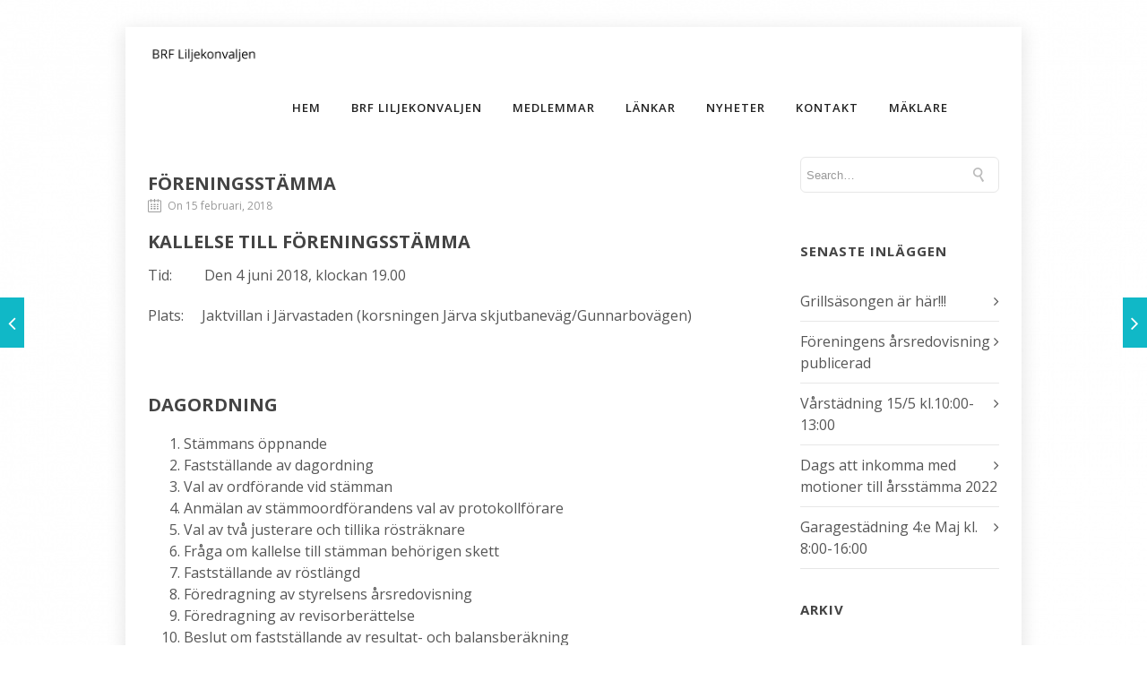

--- FILE ---
content_type: text/html; charset=UTF-8
request_url: https://www.brfliljekonvaljen.se/2018/02/15/foreningsstamma/
body_size: 15880
content:
<!DOCTYPE html>

<html lang="sv-SE" class="css3transitions">
 
<head>

    <meta charset="UTF-8" />

    <!-- Responsive Meta -->
     <meta name="viewport" content="width=device-width, initial-scale=1, maximum-scale=1"> 
    <!-- Pingback URL -->
    <link rel="pingback" href="https://www.brfliljekonvaljen.se/xmlrpc.php" />

    <!-- Le HTML5 shim, for IE6-8 support of HTML5 elements -->

	<!--[if lt IE 9]>

	<script src="https://html5shim.googlecode.com/svn/trunk/html5.js"></script>

	<![endif]-->

    
<style type="text/css">
  	 p a:not(.btn-bt){color: #10B8C7 !important;}
  	 p a:not(.btn-bt):hover{color: #10B8C7}
	 aside ul li{border-bottom:1px solid #E7E7E7;}
	 aside .tagcloud a:hover, .nav-growpop .icon-wrap, .woocommerce .widget_price_filter .ui-slider .ui-slider-range, .woocommerce-page .widget_price_filter .ui-slider .ui-slider-range, .woocommerce #content .quantity .minus:hover, .woocommerce #content .quantity .plus:hover, .woocommerce .quantity .minus:hover, .woocommerce .quantity .plus:hover, .woocommerce-page #content .quantity .minus:hover, .woocommerce-page #content .quantity .plus:hover, .woocommerce-page .quantity .minus:hover, .woocommerce-page .quantity .plus:hover, .video_lightbox_button a{background:#10B8C7;} 
	 .nav-growpop .icon-wrap{border:0px solid #10B8C7;}

	 .accordion.style_1 .accordion-heading.in_head .accordion-toggle:before, .accordion.style_2 .accordion-heading.in_head .accordion-toggle:before, .accordion.style_3 .accordion-heading.in_head .accordion-toggle:before, .footer_social_icons.circle li:hover{background-color:#10B8C7;} 
	 nav .menu li > ul.sub-menu li{border-bottom:1px solid #222222;}
	 .codeless_slider .swiper-slide .buttons a.bordered:hover, .header_12 .full_nav_menu nav ul > li:hover, .header_12 .full_nav_menu nav ul > li.current-menu-item, .header_12 .full_nav_menu nav ul > li.current-menu-parent, .header_12 .full_nav_menu nav ul > li:hover{background:#10B8C7;}
	 .services_steps .icon_wrapper, .accordion.style_1 .accordion-heading.in_head .accordion-toggle:before{border:1px solid #10B8C7;}
	 .blog-article.timeline-style .timeline .date, aside #s, #respond textarea, #respond input[type="text"], .recent_news.events .blog-item, .sticky,.post-password-form input[type="password"]{border:1px solid #E7E7E7;}
	 .recent_news.events .link, .header_12 .full_nav_menu nav ul > li{border-left:1px solid #E7E7E7;}
	 .header_12 .full_nav_menu nav ul > li:last-child{border-right:1px solid #E7E7E7; padding-right:5px !important;}
	 .timeline-border{background:#E7E7E7;}
	 	 .portfolio-item.basic .link, .skill .prog, .codeless_slider .swiper-slide .buttons.colors-light a.colored, .recent_news.events .blog-item:hover .link{background:#10B8C7;}
	 .services_medium.style_1:hover .icon_wrapper, .services_medium.style_3:hover .icon_wrapper, .services_medium.style_4:hover .icon_wrapper{background:#10B8C7 !important;}
	 .services_medium.style_3:hover .icon_wrapper{border:2px solid #10B8C7 !important;}
	 .blog-article .media .overlay{background:rgba(16, 184, 199, 0.8);}
	 .list li.titledesc dl dt .circle, .header_12 .after_navigation_widgetized #s{border:1px solid #E7E7E7;}
	 .blockquote{border-left:2px solid #10B8C7;}
	 	 .header_page h1{line-height:80px;}
	 	 .services_media.style_2 h5{ 
		background:#10B8C7;
	 }
	 .services_small .content div, .comment .comment_text{line-height: 24px;}
	  	 .services_large:hover .icon_wrapper, .services_steps:hover .icon_wrapper {background: #10B8C7 ;}
	 .section-style.borders, .header_12 .full_nav_menu{border-top:1px solid #E7E7E7; border-bottom:1px solid #E7E7E7}
	 #comments{border-top:1px solid #E7E7E7;}
	 .not_found .search_field input[type="text"]{border:1px solid #E7E7E7;}
	 .background--dark nav .menu > li > a:hover, .background--dark header#header .header_tools .vert_mid > a:hover, .background--dark header#header .header_tools .vert_mid .cart .cart_icon:hover, .tabbable.style_1.tabs-left .nav-tabs li.active a, .contact_information dt i{color:#10B8C7 !important;}
	 .social_icons_sc i:hover, .tabbable.tabs-top.style_1 .nav.nav-tabs li.active a, .vc_tta-tab.vc_active a .vc_tta-title-text {color:#10B8C7;}
	 	 .header_2 nav .menu>li.current-menu-item, .header_2 nav .menu>li.current-menu-parent, .header_2 nav .menu>li:hover{border-top:3px solid #10B8C7;}
	 .header_2 nav .codeless_custom_menu_mega_menu{border-top:2px solid #10B8C7;}
	 .header_2 nav .menu > li > ul.sub-menu{border-top:2px solid #10B8C7;}

	 .header_3 nav .menu>li.current-menu-item, .header_3 nav .menu>li.current-menu-parent, .header_3 nav .menu>li:hover{border-top:3px solid #10B8C7;}
	 .header_3 nav .codeless_custom_menu_mega_menu{border-top:2px solid #10B8C7;}
	 .header_3 nav .menu > li > ul.sub-menu{border-top:2px solid #10B8C7;} 
	   
	 .header_4 nav .menu li > ul, .header_4 nav .menu>li:hover, .header_4 nav .menu>li.current-menu-item, .header_4 nav .menu>li.current-menu-parent, .header_4 .codeless_custom_menu_mega_menu, .header_4 .codeless_custom_menu_mega_menu{background:rgba(255, 255, 255, 0.90) !important;}
	    
	 .header_4 .codeless_custom_menu_mega_menu ul.sub-menu{
	 	background:transparent !important; 
	 }
	 .header_4 nav .menu>li:hover a, .header_4 nav .menu>li.current-menu-item a, .header_4 nav .menu>li.current-menu-parent a{color:#adadad;}
	 .header_4 nav .menu li > ul.sub-menu li{border-bottom:1px solid rgba(34,34,34,0);}

	 	 
	 .header_8 nav .menu>li.current-menu-item, .header_8 nav .menu>li.current-menu-parent, .header_8 nav .menu>li:hover{border-bottom:3px solid #10B8C7;}
	 .header_9 nav .menu>li.current-menu-item > a, .header_9 nav .menu>li.current-menu-parent > a , .header_9 nav .menu>li > a:hover{border-bottom:1px solid #10B8C7;}
	 
	 .header_10 .full_nav_menu .container{border-top:1px solid #E7E7E7;border-bottom:1px solid #E7E7E7;}
	 	 .header_10 .full_nav_menu .container{border-top:1px solid #E7E7E7;border-bottom:1px solid #E7E7E7;}
	 	 .header_11.sticky_header nav.left .menu > li:last-child{padding-right:5px; margin-right:0; }
	 
	 	 .woocommerce ul.products li.product:hover .overlay, .woocommerce-page ul.products li.product:hover .overlay{background:rgba(16,184,199, 0.90 );}
	 .woocommerce #content div.product p.price, .woocommerce #content div.product span.price, .woocommerce div.product p.price, .woocommerce div.product span.price, .woocommerce-page #content div.product p.price, .woocommerce-page #content div.product span.price, .woocommerce-page div.product p.price, .woocommerce-page div.product span.price, .woocommerce .star-rating span, .woocommerce-page .star-rating span, .recent_news.events .link i{color: #10B8C7;}
	 .header_tools .cart .checkout{
	 	border-top:1px solid #222222;
	 }
	 .header_tools .cart_icon i:before{line-height:20px;}
	  .header_tools .cart .content .cart_item{
	  	border-bottom:1px solid #222222;
	  }
	   .header_tools .cart .content .cart_item .description .price, .header_tools .cart .content .cart_item .description .price .amount, .header_tools .cart .cart_item .remove:after{
	  	color:#595959;
	  }
	  .header_tools .cart .content .cart_item .description .title, .header_tools .cart .checkout .subtotal{
	  	color:#adadad;
	  }
	  .header_tools .cart .content .cart_item .description .title:hover, .header_tools .cart .cart_item .remove:hover:after{color:#10B8C7;}
	 .tabbable.style_1 .nav-tabs li a{font-weight: 600}
	 .portfolio-item.grayscale .project:after{
  		border-color: transparent transparent #FFFFFF transparent;
	 }

	 #logo img{margin-top:-25px; }
	 .portfolio_single ul.info li .title{
	 	text-transform: uppercase;
	 	font-weight: 700	 }

	 .tabbable.tabs-top.style_1 .nav.nav-tabs li a{
	 	text-transform: uppercase;
	 }
	 .woocommerce #review_form #respond textarea, .woocommerce-page #review_form #respond textarea,.side-nav,.wpcf7-form-control-wrap input, .wpcf7-form-control-wrap textarea, .select2-drop-active, .woocommerce .woocommerce-ordering, .woocommerce-page .woocommerce-ordering, .woocommerce .woocommerce-error, .woocommerce .woocommerce-info, .woocommerce .woocommerce-message, .woocommerce-page .woocommerce-error, .woocommerce-page .woocommerce-info, .woocommerce-page .woocommerce-message, #mc_signup_form .mc_input{
		border:1px solid transparent !important;
	 }

	 .side-nav li{
	 	border-bottom:1px solid transparent;
	 }

	 footer .widget_search input[type="text"]{
	 	background:#222222;
	 	color:#818181;
	 }

	 .codeless_news_slider .swiper-slide h1, .codeless_news_slider .featured_posts .featured h4{
	 	background:rgba(16, 184, 199, 0.8);
	 }

	 .extra_navigation h5.widget-title{
	 	text-transform:uppercase;
	 	font-weight:700;
	 	font-size:15px;
	 	letter-spacing: :1px;
	 	line-height:20px;
	 }

	 .blog-article.grid-style .content h1, .latest_blog .blog-item .content h4, .recent_news .blog-item h4, .recent_news.events .blog-item dt .date{text-transform: uppercase}

	 .latest_blog .blog-item .content h4{font-weight:700;}
	 
	 .price_table  h1, .price_table .list ul li:before{color:#10B8C7;}

	 .price_table.highlighted .price, .side-nav li.current_page_item, .p_pagination .pagination .current, .p_pagination .pagination a:hover{background:#10B8C7;}
	
	 .btn-bt.default:not(.header_button_light), 
	 .header_1.background--light .btn-bt.default.header_button_light,
	 .sticky_header .header_1 .btn-bt.default.header_button_light{
	 				color: #222 ;
				
													background: rgba(255,255,255, 0.00) ;
							
		
													border-color: rgba(68,68,68, 0.20) ;
					
					font-size: 13px ;
		
					font-weight: 600 ;
		
					text-transform: uppercase ;
		
					letter-spacing: 1.5px ;
			 }
	 
	 .btn-bt.default:not(.header_button_light):hover, 
	 .header_1.background--light .btn-bt.default.header_button_light:hover,
	 .sticky_header .header_1 .btn-bt.default.header_button_light:hover{
	 		 		color: #222222 ;
		
	 	 
	 				 						background: rgba(255,255,255, 0.00) ;
			
		
		
													border-color: rgba(68,68,68, 1.00) ;
				
			 }

	 .light .btn-bt.default, .fullscreen-blog-article .content.background--dark .btn-bt, .header_button_light{
		
			 		color: #FFFFFF ;
		
																	background: rgba(255,255,255, 0.00) ;
					
													border-color: rgba(255,255,255, 0.40) ;
					
					font-size: 13px ;
		
					font-weight: 600 ;
		
					text-transform: uppercase ;
		
					letter-spacing: 1.5px ;
		
	 }

	 .light .btn-bt.default:hover, .fullscreen-blog-article .content.background--dark .btn-bt:hover, .header_button_light:hover{
		
			 		color: #FFFFFF ;
		
													background: rgba(255,255,255, 0.00) ;
					
													border-color: rgba(255,255,255, 1.00) ;
					
	 }


	 

	 
	@media (max-width: 979px) {
		 .header_5 .background--dark nav .menu > li > a{
		 	color: #222 !important;
		 }
	}

	

	/* Layout Inner Container */

		@media (min-width: 981px) and (max-width: 1100px) {
		.container{	width:95% !important ; }
	}
	@media (min-width: 768px){
		.container{			
			max-width: 1000px !important;
		}
		.row .span12{
			width:100%; 
			margin-left:0 !important;
			padding-left:20px;
			box-sizing: border-box;
			-webkit-box-sizing: border-box;
			-moz-box-sizing: border-box;
		}
	}

	
	
	@media (min-width: 1101px) {
		.container{
							width:95%;
				max-width: 1000px !important;
					}

		.row .span12{
			
							width:100%;
				margin-left:0 !important;
				padding-left:20px;
				box-sizing: border-box;
				-webkit-box-sizing: border-box;
				-moz-box-sizing: border-box;
					}
		.testimonial_carousel .item{width:1000px;}
	}

	/* End Layout Inner Container */


	/* Layout Boxed */
	.boxed_layout{
		margin-top:30px !important;
		margin-bottom:30px !important;
				  -webkit-box-shadow:0 5px 19px 2px rgba(0,0,0,0.1);
		  -moz-box-shadow:0 5px 19px 2px rgba(0,0,0,0.1);
		  box-shadow:0 5px 19px 2px rgba(0,0,0,0.1);
			}
		
	
	.boxed_layout{			
		width:100% !important ;
		max-width: 1000px !important;
	}
	

		
	
	/* End Layout Boxed */

	@media (max-width: 480px){
				.header_tools{display:none !important;}
			}

	
	.blog-article.grid-style.shadowbox-style .post-categories{
		color: #999999	}
	
</style> 

<style type="text/css">
h2, h3, h4 { margin-top: 30px; }

.full-width { width: 100%; }
.boxed_layout { background: #fff; }

.wpcf7-form input, .wpcf7-form textarea { border: 1px solid #aaa !important; }

.wpcf7-form p { float: none !important; }
.wpcf7-response-output { border-color: #10b8c7 !important; }

.mobile_small_menu { left: 40px; }</style>
    <script type="text/javascript">
        /*jQuery(document).ready(function(){\n\n});*/    </script>
    
        
    <script type="text/javascript">
        /*jQuery(document).ready(function(){\n\n});*/    </script>
    
    <title>Föreningsstämma &#8211; BRF Liljekonvaljen</title>
<meta name='robots' content='max-image-preview:large' />
<link rel='dns-prefetch' href='//fonts.googleapis.com' />
<link rel='preconnect' href='https://fonts.gstatic.com' crossorigin />
<link rel="alternate" type="application/rss+xml" title="BRF Liljekonvaljen &raquo; Webbflöde" href="https://www.brfliljekonvaljen.se/feed/" />
<link rel="alternate" type="application/rss+xml" title="BRF Liljekonvaljen &raquo; Kommentarsflöde" href="https://www.brfliljekonvaljen.se/comments/feed/" />
<link rel="alternate" title="oEmbed (JSON)" type="application/json+oembed" href="https://www.brfliljekonvaljen.se/wp-json/oembed/1.0/embed?url=https%3A%2F%2Fwww.brfliljekonvaljen.se%2F2018%2F02%2F15%2Fforeningsstamma%2F" />
<link rel="alternate" title="oEmbed (XML)" type="text/xml+oembed" href="https://www.brfliljekonvaljen.se/wp-json/oembed/1.0/embed?url=https%3A%2F%2Fwww.brfliljekonvaljen.se%2F2018%2F02%2F15%2Fforeningsstamma%2F&#038;format=xml" />
<style id='wp-img-auto-sizes-contain-inline-css' type='text/css'>
img:is([sizes=auto i],[sizes^="auto," i]){contain-intrinsic-size:3000px 1500px}
/*# sourceURL=wp-img-auto-sizes-contain-inline-css */
</style>
<style id='wp-emoji-styles-inline-css' type='text/css'>

	img.wp-smiley, img.emoji {
		display: inline !important;
		border: none !important;
		box-shadow: none !important;
		height: 1em !important;
		width: 1em !important;
		margin: 0 0.07em !important;
		vertical-align: -0.1em !important;
		background: none !important;
		padding: 0 !important;
	}
/*# sourceURL=wp-emoji-styles-inline-css */
</style>
<style id='wp-block-library-inline-css' type='text/css'>
:root{--wp-block-synced-color:#7a00df;--wp-block-synced-color--rgb:122,0,223;--wp-bound-block-color:var(--wp-block-synced-color);--wp-editor-canvas-background:#ddd;--wp-admin-theme-color:#007cba;--wp-admin-theme-color--rgb:0,124,186;--wp-admin-theme-color-darker-10:#006ba1;--wp-admin-theme-color-darker-10--rgb:0,107,160.5;--wp-admin-theme-color-darker-20:#005a87;--wp-admin-theme-color-darker-20--rgb:0,90,135;--wp-admin-border-width-focus:2px}@media (min-resolution:192dpi){:root{--wp-admin-border-width-focus:1.5px}}.wp-element-button{cursor:pointer}:root .has-very-light-gray-background-color{background-color:#eee}:root .has-very-dark-gray-background-color{background-color:#313131}:root .has-very-light-gray-color{color:#eee}:root .has-very-dark-gray-color{color:#313131}:root .has-vivid-green-cyan-to-vivid-cyan-blue-gradient-background{background:linear-gradient(135deg,#00d084,#0693e3)}:root .has-purple-crush-gradient-background{background:linear-gradient(135deg,#34e2e4,#4721fb 50%,#ab1dfe)}:root .has-hazy-dawn-gradient-background{background:linear-gradient(135deg,#faaca8,#dad0ec)}:root .has-subdued-olive-gradient-background{background:linear-gradient(135deg,#fafae1,#67a671)}:root .has-atomic-cream-gradient-background{background:linear-gradient(135deg,#fdd79a,#004a59)}:root .has-nightshade-gradient-background{background:linear-gradient(135deg,#330968,#31cdcf)}:root .has-midnight-gradient-background{background:linear-gradient(135deg,#020381,#2874fc)}:root{--wp--preset--font-size--normal:16px;--wp--preset--font-size--huge:42px}.has-regular-font-size{font-size:1em}.has-larger-font-size{font-size:2.625em}.has-normal-font-size{font-size:var(--wp--preset--font-size--normal)}.has-huge-font-size{font-size:var(--wp--preset--font-size--huge)}.has-text-align-center{text-align:center}.has-text-align-left{text-align:left}.has-text-align-right{text-align:right}.has-fit-text{white-space:nowrap!important}#end-resizable-editor-section{display:none}.aligncenter{clear:both}.items-justified-left{justify-content:flex-start}.items-justified-center{justify-content:center}.items-justified-right{justify-content:flex-end}.items-justified-space-between{justify-content:space-between}.screen-reader-text{border:0;clip-path:inset(50%);height:1px;margin:-1px;overflow:hidden;padding:0;position:absolute;width:1px;word-wrap:normal!important}.screen-reader-text:focus{background-color:#ddd;clip-path:none;color:#444;display:block;font-size:1em;height:auto;left:5px;line-height:normal;padding:15px 23px 14px;text-decoration:none;top:5px;width:auto;z-index:100000}html :where(.has-border-color){border-style:solid}html :where([style*=border-top-color]){border-top-style:solid}html :where([style*=border-right-color]){border-right-style:solid}html :where([style*=border-bottom-color]){border-bottom-style:solid}html :where([style*=border-left-color]){border-left-style:solid}html :where([style*=border-width]){border-style:solid}html :where([style*=border-top-width]){border-top-style:solid}html :where([style*=border-right-width]){border-right-style:solid}html :where([style*=border-bottom-width]){border-bottom-style:solid}html :where([style*=border-left-width]){border-left-style:solid}html :where(img[class*=wp-image-]){height:auto;max-width:100%}:where(figure){margin:0 0 1em}html :where(.is-position-sticky){--wp-admin--admin-bar--position-offset:var(--wp-admin--admin-bar--height,0px)}@media screen and (max-width:600px){html :where(.is-position-sticky){--wp-admin--admin-bar--position-offset:0px}}

/*# sourceURL=wp-block-library-inline-css */
</style><style id='global-styles-inline-css' type='text/css'>
:root{--wp--preset--aspect-ratio--square: 1;--wp--preset--aspect-ratio--4-3: 4/3;--wp--preset--aspect-ratio--3-4: 3/4;--wp--preset--aspect-ratio--3-2: 3/2;--wp--preset--aspect-ratio--2-3: 2/3;--wp--preset--aspect-ratio--16-9: 16/9;--wp--preset--aspect-ratio--9-16: 9/16;--wp--preset--color--black: #000000;--wp--preset--color--cyan-bluish-gray: #abb8c3;--wp--preset--color--white: #ffffff;--wp--preset--color--pale-pink: #f78da7;--wp--preset--color--vivid-red: #cf2e2e;--wp--preset--color--luminous-vivid-orange: #ff6900;--wp--preset--color--luminous-vivid-amber: #fcb900;--wp--preset--color--light-green-cyan: #7bdcb5;--wp--preset--color--vivid-green-cyan: #00d084;--wp--preset--color--pale-cyan-blue: #8ed1fc;--wp--preset--color--vivid-cyan-blue: #0693e3;--wp--preset--color--vivid-purple: #9b51e0;--wp--preset--gradient--vivid-cyan-blue-to-vivid-purple: linear-gradient(135deg,rgb(6,147,227) 0%,rgb(155,81,224) 100%);--wp--preset--gradient--light-green-cyan-to-vivid-green-cyan: linear-gradient(135deg,rgb(122,220,180) 0%,rgb(0,208,130) 100%);--wp--preset--gradient--luminous-vivid-amber-to-luminous-vivid-orange: linear-gradient(135deg,rgb(252,185,0) 0%,rgb(255,105,0) 100%);--wp--preset--gradient--luminous-vivid-orange-to-vivid-red: linear-gradient(135deg,rgb(255,105,0) 0%,rgb(207,46,46) 100%);--wp--preset--gradient--very-light-gray-to-cyan-bluish-gray: linear-gradient(135deg,rgb(238,238,238) 0%,rgb(169,184,195) 100%);--wp--preset--gradient--cool-to-warm-spectrum: linear-gradient(135deg,rgb(74,234,220) 0%,rgb(151,120,209) 20%,rgb(207,42,186) 40%,rgb(238,44,130) 60%,rgb(251,105,98) 80%,rgb(254,248,76) 100%);--wp--preset--gradient--blush-light-purple: linear-gradient(135deg,rgb(255,206,236) 0%,rgb(152,150,240) 100%);--wp--preset--gradient--blush-bordeaux: linear-gradient(135deg,rgb(254,205,165) 0%,rgb(254,45,45) 50%,rgb(107,0,62) 100%);--wp--preset--gradient--luminous-dusk: linear-gradient(135deg,rgb(255,203,112) 0%,rgb(199,81,192) 50%,rgb(65,88,208) 100%);--wp--preset--gradient--pale-ocean: linear-gradient(135deg,rgb(255,245,203) 0%,rgb(182,227,212) 50%,rgb(51,167,181) 100%);--wp--preset--gradient--electric-grass: linear-gradient(135deg,rgb(202,248,128) 0%,rgb(113,206,126) 100%);--wp--preset--gradient--midnight: linear-gradient(135deg,rgb(2,3,129) 0%,rgb(40,116,252) 100%);--wp--preset--font-size--small: 13px;--wp--preset--font-size--medium: 20px;--wp--preset--font-size--large: 36px;--wp--preset--font-size--x-large: 42px;--wp--preset--spacing--20: 0.44rem;--wp--preset--spacing--30: 0.67rem;--wp--preset--spacing--40: 1rem;--wp--preset--spacing--50: 1.5rem;--wp--preset--spacing--60: 2.25rem;--wp--preset--spacing--70: 3.38rem;--wp--preset--spacing--80: 5.06rem;--wp--preset--shadow--natural: 6px 6px 9px rgba(0, 0, 0, 0.2);--wp--preset--shadow--deep: 12px 12px 50px rgba(0, 0, 0, 0.4);--wp--preset--shadow--sharp: 6px 6px 0px rgba(0, 0, 0, 0.2);--wp--preset--shadow--outlined: 6px 6px 0px -3px rgb(255, 255, 255), 6px 6px rgb(0, 0, 0);--wp--preset--shadow--crisp: 6px 6px 0px rgb(0, 0, 0);}:where(.is-layout-flex){gap: 0.5em;}:where(.is-layout-grid){gap: 0.5em;}body .is-layout-flex{display: flex;}.is-layout-flex{flex-wrap: wrap;align-items: center;}.is-layout-flex > :is(*, div){margin: 0;}body .is-layout-grid{display: grid;}.is-layout-grid > :is(*, div){margin: 0;}:where(.wp-block-columns.is-layout-flex){gap: 2em;}:where(.wp-block-columns.is-layout-grid){gap: 2em;}:where(.wp-block-post-template.is-layout-flex){gap: 1.25em;}:where(.wp-block-post-template.is-layout-grid){gap: 1.25em;}.has-black-color{color: var(--wp--preset--color--black) !important;}.has-cyan-bluish-gray-color{color: var(--wp--preset--color--cyan-bluish-gray) !important;}.has-white-color{color: var(--wp--preset--color--white) !important;}.has-pale-pink-color{color: var(--wp--preset--color--pale-pink) !important;}.has-vivid-red-color{color: var(--wp--preset--color--vivid-red) !important;}.has-luminous-vivid-orange-color{color: var(--wp--preset--color--luminous-vivid-orange) !important;}.has-luminous-vivid-amber-color{color: var(--wp--preset--color--luminous-vivid-amber) !important;}.has-light-green-cyan-color{color: var(--wp--preset--color--light-green-cyan) !important;}.has-vivid-green-cyan-color{color: var(--wp--preset--color--vivid-green-cyan) !important;}.has-pale-cyan-blue-color{color: var(--wp--preset--color--pale-cyan-blue) !important;}.has-vivid-cyan-blue-color{color: var(--wp--preset--color--vivid-cyan-blue) !important;}.has-vivid-purple-color{color: var(--wp--preset--color--vivid-purple) !important;}.has-black-background-color{background-color: var(--wp--preset--color--black) !important;}.has-cyan-bluish-gray-background-color{background-color: var(--wp--preset--color--cyan-bluish-gray) !important;}.has-white-background-color{background-color: var(--wp--preset--color--white) !important;}.has-pale-pink-background-color{background-color: var(--wp--preset--color--pale-pink) !important;}.has-vivid-red-background-color{background-color: var(--wp--preset--color--vivid-red) !important;}.has-luminous-vivid-orange-background-color{background-color: var(--wp--preset--color--luminous-vivid-orange) !important;}.has-luminous-vivid-amber-background-color{background-color: var(--wp--preset--color--luminous-vivid-amber) !important;}.has-light-green-cyan-background-color{background-color: var(--wp--preset--color--light-green-cyan) !important;}.has-vivid-green-cyan-background-color{background-color: var(--wp--preset--color--vivid-green-cyan) !important;}.has-pale-cyan-blue-background-color{background-color: var(--wp--preset--color--pale-cyan-blue) !important;}.has-vivid-cyan-blue-background-color{background-color: var(--wp--preset--color--vivid-cyan-blue) !important;}.has-vivid-purple-background-color{background-color: var(--wp--preset--color--vivid-purple) !important;}.has-black-border-color{border-color: var(--wp--preset--color--black) !important;}.has-cyan-bluish-gray-border-color{border-color: var(--wp--preset--color--cyan-bluish-gray) !important;}.has-white-border-color{border-color: var(--wp--preset--color--white) !important;}.has-pale-pink-border-color{border-color: var(--wp--preset--color--pale-pink) !important;}.has-vivid-red-border-color{border-color: var(--wp--preset--color--vivid-red) !important;}.has-luminous-vivid-orange-border-color{border-color: var(--wp--preset--color--luminous-vivid-orange) !important;}.has-luminous-vivid-amber-border-color{border-color: var(--wp--preset--color--luminous-vivid-amber) !important;}.has-light-green-cyan-border-color{border-color: var(--wp--preset--color--light-green-cyan) !important;}.has-vivid-green-cyan-border-color{border-color: var(--wp--preset--color--vivid-green-cyan) !important;}.has-pale-cyan-blue-border-color{border-color: var(--wp--preset--color--pale-cyan-blue) !important;}.has-vivid-cyan-blue-border-color{border-color: var(--wp--preset--color--vivid-cyan-blue) !important;}.has-vivid-purple-border-color{border-color: var(--wp--preset--color--vivid-purple) !important;}.has-vivid-cyan-blue-to-vivid-purple-gradient-background{background: var(--wp--preset--gradient--vivid-cyan-blue-to-vivid-purple) !important;}.has-light-green-cyan-to-vivid-green-cyan-gradient-background{background: var(--wp--preset--gradient--light-green-cyan-to-vivid-green-cyan) !important;}.has-luminous-vivid-amber-to-luminous-vivid-orange-gradient-background{background: var(--wp--preset--gradient--luminous-vivid-amber-to-luminous-vivid-orange) !important;}.has-luminous-vivid-orange-to-vivid-red-gradient-background{background: var(--wp--preset--gradient--luminous-vivid-orange-to-vivid-red) !important;}.has-very-light-gray-to-cyan-bluish-gray-gradient-background{background: var(--wp--preset--gradient--very-light-gray-to-cyan-bluish-gray) !important;}.has-cool-to-warm-spectrum-gradient-background{background: var(--wp--preset--gradient--cool-to-warm-spectrum) !important;}.has-blush-light-purple-gradient-background{background: var(--wp--preset--gradient--blush-light-purple) !important;}.has-blush-bordeaux-gradient-background{background: var(--wp--preset--gradient--blush-bordeaux) !important;}.has-luminous-dusk-gradient-background{background: var(--wp--preset--gradient--luminous-dusk) !important;}.has-pale-ocean-gradient-background{background: var(--wp--preset--gradient--pale-ocean) !important;}.has-electric-grass-gradient-background{background: var(--wp--preset--gradient--electric-grass) !important;}.has-midnight-gradient-background{background: var(--wp--preset--gradient--midnight) !important;}.has-small-font-size{font-size: var(--wp--preset--font-size--small) !important;}.has-medium-font-size{font-size: var(--wp--preset--font-size--medium) !important;}.has-large-font-size{font-size: var(--wp--preset--font-size--large) !important;}.has-x-large-font-size{font-size: var(--wp--preset--font-size--x-large) !important;}
/*# sourceURL=global-styles-inline-css */
</style>

<style id='classic-theme-styles-inline-css' type='text/css'>
/*! This file is auto-generated */
.wp-block-button__link{color:#fff;background-color:#32373c;border-radius:9999px;box-shadow:none;text-decoration:none;padding:calc(.667em + 2px) calc(1.333em + 2px);font-size:1.125em}.wp-block-file__button{background:#32373c;color:#fff;text-decoration:none}
/*# sourceURL=/wp-includes/css/classic-themes.min.css */
</style>
<link rel='stylesheet' id='codeless-dashboard-style-css' href='https://www.brfliljekonvaljen.se/wp-content/plugins/codeless-framework/assets/css/dashboard.css?ver=0c7a7452a7ac3ec948b331821b6f11c2' type='text/css' media='all' />
<link rel='stylesheet' id='contact-form-7-css' href='https://www.brfliljekonvaljen.se/wp-content/plugins/contact-form-7/includes/css/styles.css?ver=6.1.4' type='text/css' media='all' />
<link rel='stylesheet' id='specular-style-css' href='https://www.brfliljekonvaljen.se/wp-content/themes/specular-child/style.css?ver=0c7a7452a7ac3ec948b331821b6f11c2' type='text/css' media='all' />
<link rel='stylesheet' id='specular-wpbakery-addons-css' href='https://www.brfliljekonvaljen.se/wp-content/plugins/specular-wpbakery-addons/public/css/specular-wpbakery-addons-public.css?ver=1.1.0' type='text/css' media='all' />
<link rel='stylesheet' id='owl-carousel-css' href='https://www.brfliljekonvaljen.se/wp-content/plugins/specular-wpbakery-addons/public/css/owl.carousel.min.css?ver=0c7a7452a7ac3ec948b331821b6f11c2' type='text/css' media='all' />
<link rel='stylesheet' id='codeless-shortcodes-css' href='https://www.brfliljekonvaljen.se/wp-content/plugins/specular-wpbakery-addons/public/css/shortcodes.css?ver=0c7a7452a7ac3ec948b331821b6f11c2' type='text/css' media='all' />
<link rel='stylesheet' id='jquery.easy-pie-chart-css' href='https://www.brfliljekonvaljen.se/wp-content/plugins/specular-wpbakery-addons/public/css/jquery.easy-pie-chart.css?ver=0c7a7452a7ac3ec948b331821b6f11c2' type='text/css' media='all' />
<link rel='stylesheet' id='idangerous.swiper-css' href='https://www.brfliljekonvaljen.se/wp-content/plugins/specular-wpbakery-addons/public/css/swiper.css?ver=0c7a7452a7ac3ec948b331821b6f11c2' type='text/css' media='all' />
<link rel='stylesheet' id='codeless-animate-css' href='https://www.brfliljekonvaljen.se/wp-content/plugins/specular-wpbakery-addons/public/css/animate.min.css?ver=0c7a7452a7ac3ec948b331821b6f11c2' type='text/css' media='all' />
<link rel='stylesheet' id='hoverex-css' href='https://www.brfliljekonvaljen.se/wp-content/plugins/specular-wpbakery-addons/public/css/hoverex-all.css?ver=0c7a7452a7ac3ec948b331821b6f11c2' type='text/css' media='all' />
<link rel='stylesheet' id='odometer-theme-minimal-css' href='https://www.brfliljekonvaljen.se/wp-content/plugins/specular-wpbakery-addons/public/css/odometer-theme-minimal.css?ver=0c7a7452a7ac3ec948b331821b6f11c2' type='text/css' media='all' />
<link rel='stylesheet' id='childtheme_style-css' href='https://www.brfliljekonvaljen.se/wp-content/themes/specular-child/style.css?ver=0c7a7452a7ac3ec948b331821b6f11c2' type='text/css' media='all' />
<link rel='stylesheet' id='bootstrap-css' href='https://www.brfliljekonvaljen.se/wp-content/themes/specular/css/bootstrap.css?ver=0c7a7452a7ac3ec948b331821b6f11c2' type='text/css' media='all' />
<link rel='stylesheet' id='flexslider-css' href='https://www.brfliljekonvaljen.se/wp-content/themes/specular/css/flexslider.css?ver=0c7a7452a7ac3ec948b331821b6f11c2' type='text/css' media='all' />
<link rel='stylesheet' id='bootstrap-responsive-css' href='https://www.brfliljekonvaljen.se/wp-content/themes/specular/css/bootstrap-responsive.css?ver=0c7a7452a7ac3ec948b331821b6f11c2' type='text/css' media='all' />
<link rel='stylesheet' id='jquery-fancybox-css' href='https://www.brfliljekonvaljen.se/wp-content/themes/specular/css/jquery.fancybox.min.css?ver=0c7a7452a7ac3ec948b331821b6f11c2' type='text/css' media='all' />
<link rel='stylesheet' id='vector-icons-css' href='https://www.brfliljekonvaljen.se/wp-content/themes/specular/css/vector-icons.css?ver=0c7a7452a7ac3ec948b331821b6f11c2' type='text/css' media='all' />
<link rel='stylesheet' id='fontawesome-css' href='https://www.brfliljekonvaljen.se/wp-content/themes/specular/css/font-awesome.min.css?ver=0c7a7452a7ac3ec948b331821b6f11c2' type='text/css' media='all' />
<link rel='stylesheet' id='linecon-css' href='https://www.brfliljekonvaljen.se/wp-content/themes/specular/css/linecon.css?ver=0c7a7452a7ac3ec948b331821b6f11c2' type='text/css' media='all' />
<link rel='stylesheet' id='steadysets-css' href='https://www.brfliljekonvaljen.se/wp-content/themes/specular/css/steadysets.css?ver=0c7a7452a7ac3ec948b331821b6f11c2' type='text/css' media='all' />
<link rel="preload" as="style" href="https://fonts.googleapis.com/css?family=Open%20Sans:300,400,500,600,700,800,300italic,400italic,500italic,600italic,700italic,800italic&#038;display=swap&#038;ver=6.9" /><link rel="stylesheet" href="https://fonts.googleapis.com/css?family=Open%20Sans:300,400,500,600,700,800,300italic,400italic,500italic,600italic,700italic,800italic&#038;display=swap&#038;ver=6.9" media="print" onload="this.media='all'"><noscript><link rel="stylesheet" href="https://fonts.googleapis.com/css?family=Open%20Sans:300,400,500,600,700,800,300italic,400italic,500italic,600italic,700italic,800italic&#038;display=swap&#038;ver=6.9" /></noscript><script type="text/javascript" src="https://www.brfliljekonvaljen.se/wp-includes/js/jquery/jquery.min.js?ver=3.7.1" id="jquery-core-js"></script>
<script type="text/javascript" src="https://www.brfliljekonvaljen.se/wp-includes/js/jquery/jquery-migrate.min.js?ver=3.4.1" id="jquery-migrate-js"></script>
<script type="text/javascript" id="jm_like_post-js-extra">
/* <![CDATA[ */
var ajax_var = {"url":"https://www.brfliljekonvaljen.se/wp-admin/admin-ajax.php","nonce":"a07129d7e5"};
//# sourceURL=jm_like_post-js-extra
/* ]]> */
</script>
<script type="text/javascript" src="https://www.brfliljekonvaljen.se/wp-content/plugins/codeless-framework/assets/js/post-like.js?ver=0c7a7452a7ac3ec948b331821b6f11c2" id="jm_like_post-js"></script>
<script type="text/javascript" id="codeless-main-js-extra">
/* <![CDATA[ */
var codeless_global = {"ajaxurl":"https://www.brfliljekonvaljen.se/wp-admin/admin-ajax.php","FRONT_LIB_JS":"https://www.brfliljekonvaljen.se/wp-content/themes/specular/js/","FRONT_LIB_CSS":"https://www.brfliljekonvaljen.se/wp-content/themes/specular/css/","button_style":"default"};
//# sourceURL=codeless-main-js-extra
/* ]]> */
</script>
<script type="text/javascript" src="https://www.brfliljekonvaljen.se/wp-content/themes/specular/js/codeless-main.js?ver=0c7a7452a7ac3ec948b331821b6f11c2" id="codeless-main-js"></script>
<script type="text/javascript" src="https://www.brfliljekonvaljen.se/wp-includes/js/imagesloaded.min.js?ver=5.0.0" id="imagesloaded-js"></script>
<script type="text/javascript" src="https://www.brfliljekonvaljen.se/wp-content/themes/specular/js/jquery.appear.js?ver=0c7a7452a7ac3ec948b331821b6f11c2" id="jquery.appear-js"></script>
<script type="text/javascript" id="specular-wpbakery-addons-js-extra">
/* <![CDATA[ */
var specular_wpb_global = {"FRONT_LIB_JS":"https://www.brfliljekonvaljen.se/wp-content/plugins/specular-wpbakery-addons/public/js/"};
//# sourceURL=specular-wpbakery-addons-js-extra
/* ]]> */
</script>
<script type="text/javascript" src="https://www.brfliljekonvaljen.se/wp-content/plugins/specular-wpbakery-addons/public/js/specular-wpbakery-addons-public.js?ver=1.1.0" id="specular-wpbakery-addons-js"></script>
<script></script><link rel="https://api.w.org/" href="https://www.brfliljekonvaljen.se/wp-json/" /><link rel="alternate" title="JSON" type="application/json" href="https://www.brfliljekonvaljen.se/wp-json/wp/v2/posts/396" /><link rel="EditURI" type="application/rsd+xml" title="RSD" href="https://www.brfliljekonvaljen.se/xmlrpc.php?rsd" />
<link rel="canonical" href="https://www.brfliljekonvaljen.se/2018/02/15/foreningsstamma/" />
<meta name="generator" content="Redux 4.5.9" /><meta name="generator" content="Powered by WPBakery Page Builder - drag and drop page builder for WordPress."/>
<style type="text/css" id="custom-background-css">
body.custom-background { background-image: url("https://www.brfliljekonvaljen.se/wp-content/uploads/2017/12/plain-gray-background.jpg"); background-position: center center; background-size: contain; background-repeat: repeat; background-attachment: scroll; }
</style>
			<style type="text/css" id="wp-custom-css">
			@media (max-width: 767px) {
	.page_header_yes #content {
    padding-top: 10px;
	}
}

.fullwidth_header .header_wrapper header {
	padding-left: 0px !important;
}

a.mobile_small_menu.open {
	color: inherit !important;
}		</style>
		<style id="cl_redata-dynamic-css" title="dynamic-css" class="redux-options-output">#logo img{height:50px;}header#header .row-fluid .span12,.header_wrapper{height:60px;}.header_1 header#header:not(.transparent), .header_2 header#header, .header_3.header_wrapper header > .container,  .header_4 header#header:not(.transparent),  .header_5 header#header:not(.transparent), .header_6 header#header, .header_6 .full_nav_menu, .header_7.header_wrapper, .header_8.header_wrapper, .header_9 header#header:not(.transparent), .header_10.header_wrapper, .header_10 .full_nav_menu, .header_11.header_wrapper:not(.transparent){background-color:#fbfafa;}.header_wrapper{border-bottom:0px solid ;}nav .menu > li > a, nav .menu > li.hasSubMenu:after,header#header .header_tools .vert_mid > a:not(#trigger-overlay), header#header .header_tools .cart .cart_icon{font-family:"Open Sans";text-align:center;text-transform:uppercase;line-height:20px;letter-spacing:1px;font-weight:600;color:#222;font-size:13px;}nav .menu > li{padding-right:5px;padding-left:5px;}nav .menu > li{margin-right:0px;margin-left:0px;}nav .menu > li > ul.sub-menu,nav .menu > li > ul.sub-menu ul{width:220px;}nav .menu li > ul,.codeless_custom_menu_mega_menu,.menu-small,.header_tools .cart .content{background-color:#ffffff;}nav .menu li > ul.sub-menu li{color:#222222;}nav .menu li > ul.sub-menu li, .menu-small ul li a{text-transform:uppercase;letter-spacing:0.3px;color:#595959;font-size:12px;}nav .codeless_custom_menu_mega_menu ul>li h6, .menu-small ul.menu .codeless_custom_menu_mega_menu h6, .menu-small ul.menu > li > a {text-transform:uppercase;letter-spacing:1px;font-weight:600;color:#adadad;font-size:14px;}.top_nav{background-color:#F5F5F5;}.top_nav{border-top:0px solid ;}.top_nav{border-bottom:0px solid ;}.top_nav{font-family:"Open Sans";font-weight:normal;font-style:normal;color:#999;font-size:11px;}.top_nav, .top_nav .widget{height:40px;}.sticky_header header#header .row-fluid .span12,.sticky_header .header_wrapper{height:60px;}.sticky_header header#header{background-color:rgba(255,255,255,0.8);}.header_page{height:80px;}.header_page{color:#444444;}.header_page{background-color:#f5f5f5;}.header_page, #slider-fullwidth{border-bottom:0px solid ;}.header_11 nav li > a:hover, .header_11 nav li.current-menu-item > a, .header_11 nav li.current-menu-parent > a ,.header_10 nav li > a:hover, .header_10 nav li.current-menu-item > a, .header_10 nav li.current-menu-parent > a ,.header_9 nav li > a:hover, .header_9 nav li.current-menu-item > a, .header_9 nav li.current-menu-parent > a ,.header_8 nav li > a:hover, .header_8 nav li.current-menu-item > a, .header_8 nav li.current-menu-parent > a ,.header_7 nav li > a:hover, .header_7 nav li.current-menu-item > a, .header_7 nav li.current-menu-parent > a ,.header_6 nav li > a:hover, .header_6 nav li.current-menu-item > a, .header_6 nav li.current-menu-parent > a ,.header_5 nav li > a:hover, .header_5 nav li.current-menu-item > a, .header_5 nav li.current-menu-parent > a ,.header_3 nav li > a:hover, .header_3 nav li.current-menu-item > a, .header_3 nav li.current-menu-parent > a ,.header_2 nav li > a:hover, .header_2 nav li.current-menu-item > a, .header_2 nav li.current-menu-parent > a ,.codeless_slider .swiper-slide .buttons.colors-light a.colored:hover *,.services_steps .icon_wrapper i,.testimonial_carousel .item .param span,.services_large .icon_wrapper i,.animated_counter i,.services_medium.style_1 i,.services_small dt i,.single_staff .social_widget li a:hover i,.single_staff .position,.list li.titledesc dl dt i,.list li.simple i,.page_parents li a:hover,#portfolio-filter ul li.active a,.content_portfolio.fullwidth #portfolio-filter ul li.active a,a:hover,.header_1 nav li.current-menu-item > a,.blog-article h1 a:hover, .blog-article.timeline-style .content .quote i,.header_1 nav li.current-menu-item:after,.header_1 nav li > a:hover,.header_1 nav li:hover:after,header#header .header_tools > a:hover,footer#footer a:hover,aside ul li:hover:after,.highlights{color:#10B8C7;}body{color:#777777;}h1,h2,h3,h4,h5,h6,.portfolio_single ul.info li .title, .skill_title{color:#444444;}.p_pagination .pagination span, .pagination a,.testimonial_cycle .item p,#portfolio-filter ul li.active, #faq-filter ul li.active, .accordion.style_2 .accordion-heading .accordion-toggle, .services_medium.style_1 .icon_wrapper, .skill{background-color:#F5F5F5;}body, html,.viewport{background-color:transparent;background-image:url('https://www.brfliljekonvaljen.se/wp-content/uploads/2017/12/white-background.jpg');}#content{background-color:transparent;}.header_page.normal h1{text-transform:uppercase;font-weight:600;font-size:24px;}.header_page.with_subtitle.normal .titles h1{text-transform:uppercase;font-weight:600;font-size:20px;}.header_page.with_subtitle.normal .titles h3{text-transform:none;font-weight:400;font-size:13px;}.header_page.centered h1{text-transform:none;font-weight:300;font-size:38px;}.header_page.with_subtitle.centered .titles h1{text-transform:uppercase;letter-spacing:4px;font-weight:600;font-size:48px;}.header_page.with_subtitle.centered .titles h3{text-transform:none;font-weight:300;font-size:26px;}.blog-article.standard-style .content h1,.blog-article.standard-style .content > h2, .blog-article.alternative-style .content h1, .blog-article.timeline-style .content h1{text-transform:uppercase;line-height:30px;font-weight:700;color:#444444;font-size:20px;}.blog-article.alternate-style .info, .blog-article.timeline-style .info, .blog-article.standard-style .info, .blog-article.grid-style .info, .fullscreen-single .info, .recent_news .blog-item .info, .latest_blog .blog-item .info {line-height:20px;color:#999999;font-size:12px;}.blog-article.alternate-style .info i, .blog-article.timeline-style .info i, .blog-article.standard-style .info i, .blog-article.grid-style .info, .fullscreen-single .info i, .latest_blog .blog-item .info i, .recent_news .blog-item .info i {font-size:15px;}.blog-article.timeline-style .post_box, .blog-article.grid-style .gridbox{background-color:#FFFFFF;}.fullscreen-blog-article .content{background-color:rgba(255,255,255,0);}aside .widget-title, .portfolio_single h4{text-transform:uppercase;line-height:20px;letter-spacing:1px;font-weight:700;color:#444444;font-size:15px;}aside .widget-title{margin-bottom:24px;}aside .widget{margin-bottom:35px;}aside .tagcloud a{background-color:#222222;}aside .tagcloud a{color:#FFFFFF;}.woocommerce #content div.product .product_title, .woocommerce div.product .product_title, .woocommerce-page #content div.product .product_title, .woocommerce-page div.product .product_title, .woocommerce ul.products li.product h6, .woocommerce-page ul.products li.product h6{text-transform:uppercase;letter-spacing:1.5;font-weight:700;}footer#footer .widget-title{text-transform:uppercase;letter-spacing:1px;font-weight:700;color:#cdcdcd;font-size:14px;}footer#footer, footer#footer .contact_information dd .title{color:#818181;}footer#footer a, footer#footer .contact_information dd p{color:#CDCDCD;}footer#footer .inner{background-color:#1C1C1C;}#copyright, footer .widget_recent_comments li, footer .tagcloud a{background-color:#222222;}footer#footer{border-top:0px solid ;}.footer_social_icons.circle li{background-color:#222222;}.footer_social_icons.circle li a i{color:#FFFFFF;}.codeless_slider_wrapper{background-color:#222222;}#portfolio-filter ul li a, #faq-filter ul li a{text-transform:uppercase;letter-spacing:1px;font-weight:600;color:#bebebe;}#portfolio-filter ul li.active a, #portfolio-filter ul li a:hover, #faq-filter ul li.active a, #faq-filter ul li a:hover{color:#222222;}.content_portfolio.fullwidth .filter-row{background-color:#222222;}.content_portfolio.fullwidth #portfolio-filter ul li a{color:rgba(255,255,255,0.8);}.content_portfolio.fullwidth #portfolio-filter ul li a:hover{color:#ffffff;}.portfolio-item.overlayed .tpl2 .bg{background-color:rgba(16,184,199,0.9);}.portfolio-item.overlayed h4{text-transform:uppercase;font-weight:600;color:#fff;}.portfolio-item.overlayed h6{text-transform:none;font-weight:300;color:#fff;font-size:14px;}.portfolio-item.grayscale .project{background-color:#FFFFFF;}.portfolio-item.grayscale .project h5{font-weight:600;}.portfolio-item.grayscale .project h6{color:#BEBEBE;}.portfolio-item.basic .bg{background-color:rgba(255,255,255,0.9);}.portfolio-item.basic .link{color:#FFFFFF;}.portfolio-item.basic .show_text h5{text-align:center;text-transform:uppercase;letter-spacing:1px;font-weight:600;color:#222;}.portfolio-item.basic .show_text h6{text-align:center;font-weight:400;color:#888;}.accordion.style_2 .accordion-heading .accordion-toggle, .accordion.style_1 .accordion-heading .accordion-toggle{text-transform:uppercase;letter-spacing:1px;font-weight:600;color:#555;font-size:15px;}.accordion.style_1 .accordion-heading.in_head .accordion-toggle, .accordion.style_2 .accordion-heading.in_head .accordion-toggle{color:#222222;}.block_title.column_title .h1{text-align:left;text-transform:uppercase;line-height:24px;letter-spacing:1px;font-weight:600;color:#222;}.block_title.column_title h2{text-align:left;text-transform:none;font-weight:300;color:#888;}.block_title.section_title .h1{text-transform:uppercase;line-height:38px;letter-spacing:1.5px;font-weight:700;}.block_title.section_title p{line-height:20px;font-weight:400;color:#555;font-size:14px;}.odometer{line-height:48px;letter-spacing:-1px;font-weight:600;color:#444;font-size:48px;}.testimonial_carousel .item p{line-height:30px;font-weight:300;color:#444;font-size:18px;}.textbar h2{text-transform:none;letter-spacing:0px;font-weight:600;color:#222;font-size:24px;}body{font-family:"Open Sans";line-height:24px;font-weight:400;font-style:normal;color:#565656;font-size:16px;}h1,h2,h3,h4,h5,h6,.skill_title{font-family:"Open Sans";font-weight:600;font-style:normal;}h1, .h1{line-height:32px;font-size:24px;}h2{line-height:26px;font-size:18px;}h3{line-height:26px;font-size:17px;}h4{line-height:24px;font-size:16px;}h5{line-height:22px;font-size:15px;}h6{line-height:20px;font-size:14px;}.vc_row.section-style, .vc_row.standard_section{margin-bottom:85px;}#content{padding-top:85px;padding-bottom:85px;}</style><noscript><style> .wpb_animate_when_almost_visible { opacity: 1; }</style></noscript>
</head>

<!-- End of Header -->

<body data-rsssl=1  class="wp-singular post-template-default single single-post postid-396 single-format-standard custom-background wp-theme-specular wp-child-theme-specular-child header_1 nicescroll sticky_active header_shadow_shadow3 fullwidth_header post_style-modern wpb-js-composer js-comp-ver-8.7.2 vc_responsive">





<div class="viewport">

<!-- Used for boxed layout -->
<!-- Boxed Layout Wrapper -->
<div class="boxed_layout">

    <!-- Start Top Navigation -->

    <!-- End of Top Navigation -->

        
    
    
     

    <!-- Header BEGIN -->
    <div  class="header_wrapper transparent header_1 background--light ">
        <header id="header" class=" transparent">
                    	   <div class="row-fluid">
                    <div class="span12">
                        

                        
                        <!-- Logo -->
                                                <div id="logo" class="">
                            <a href='https://www.brfliljekonvaljen.se/'><img class='dark' src=https://www.brfliljekonvaljen.se/wp-content/uploads/2017/12/BRF_Liljekonvaljen.png alt='' /></a>  
                        </div>
                        <!-- #logo END -->

                        
                        
                        
                        <!-- Navigation -->

    			         
                        
                        	
                        
                                                <div id="navigation" class="nav_top pull-right  ">
                            <nav>
                            <ul id="menu-huvudmeny" class="menu codeless_megemenu"><li id="menu-item-604" class="menu-item menu-item-type-post_type menu-item-object-page menu-item-home" data-bg=""><a href="https://www.brfliljekonvaljen.se/">Hem</a></li>
<li id="menu-item-71" class="menu-item menu-item-type-custom menu-item-object-custom menu-item-has-children" data-bg=""><a href="#">BRF Liljekonvaljen</a>


<ul class="sub-menu non_mega_menu">
	<li id="menu-item-67" class="menu-item menu-item-type-post_type menu-item-object-page" data-bg=""><a href="https://www.brfliljekonvaljen.se/fastigheten/">Fastigheten</a></li>
	<li id="menu-item-63" class="menu-item menu-item-type-post_type menu-item-object-page" data-bg=""><a href="https://www.brfliljekonvaljen.se/styrelsen/">Styrelsen</a></li>
	<li id="menu-item-62" class="menu-item menu-item-type-post_type menu-item-object-page" data-bg=""><a href="https://www.brfliljekonvaljen.se/dokument/">Dokument</a></li>
</ul>
</li>
<li id="menu-item-72" class="menu-item menu-item-type-custom menu-item-object-custom menu-item-has-children" data-bg=""><a href="#">Medlemmar</a>


<ul class="sub-menu non_mega_menu">
	<li id="menu-item-185" class="menu-item menu-item-type-post_type menu-item-object-page" data-bg=""><a href="https://www.brfliljekonvaljen.se/valkomstbrev/">Välkomstbrev</a></li>
	<li id="menu-item-66" class="menu-item menu-item-type-post_type menu-item-object-page" data-bg=""><a href="https://www.brfliljekonvaljen.se/bostaden/">Bostaden</a></li>
	<li id="menu-item-618" class="menu-item menu-item-type-post_type menu-item-object-page" data-bg=""><a href="https://www.brfliljekonvaljen.se/teknik-och-underhall/">Teknik och underhåll</a></li>
	<li id="menu-item-61" class="menu-item menu-item-type-post_type menu-item-object-page" data-bg=""><a href="https://www.brfliljekonvaljen.se/felanmalan/">Service och felanmälan</a></li>
	<li id="menu-item-64" class="menu-item menu-item-type-post_type menu-item-object-page" data-bg=""><a href="https://www.brfliljekonvaljen.se/trivselregler/">Trivselregler</a></li>
	<li id="menu-item-669" class="menu-item menu-item-type-post_type menu-item-object-page" data-bg=""><a href="https://www.brfliljekonvaljen.se/trygghet-och-sakerhet/">Trygghet och säkerhet</a></li>
	<li id="menu-item-481" class="menu-item menu-item-type-post_type menu-item-object-page" data-bg=""><a href="https://www.brfliljekonvaljen.se/forvaltning/">Förvaltning</a></li>
	<li id="menu-item-503" class="menu-item menu-item-type-post_type menu-item-object-page" data-bg=""><a href="https://www.brfliljekonvaljen.se/gdpr/">GDPR</a></li>
</ul>
</li>
<li id="menu-item-60" class="menu-item menu-item-type-post_type menu-item-object-page" data-bg=""><a href="https://www.brfliljekonvaljen.se/lankar/">Länkar</a></li>
<li id="menu-item-68" class="menu-item menu-item-type-post_type menu-item-object-page current_page_parent" data-bg=""><a href="https://www.brfliljekonvaljen.se/nyheter/">Nyheter</a></li>
<li id="menu-item-59" class="menu-item menu-item-type-post_type menu-item-object-page" data-bg=""><a href="https://www.brfliljekonvaljen.se/kontakt/">Kontakt</a></li>
<li id="menu-item-321" class="menu-item menu-item-type-post_type menu-item-object-page" data-bg=""><a href="https://www.brfliljekonvaljen.se/maklare/">Mäklare</a></li>
</ul> 
                            </nav>
                        </div>
                         

                        <!-- #navigation -->

                         <!-- End custom menu here -->
                            		    	         <a href="#" class="mobile_small_menu open"></a>
                                                
                                                


                    </div>
                </div>
                                
                                    
                        <!-- Responsive Menu -->
                <div class="row-fluid">
                    <div class="menu-small">
	
	<ul id="mobile-menu" class="menu codeless_megemenu"><li id="responsive-menu-item-604" class="menu-item menu-item-type-post_type menu-item-object-page menu-item-home" data-bg=""><a href="https://www.brfliljekonvaljen.se/">Hem</a></li>
<li id="responsive-menu-item-71" class="menu-item menu-item-type-custom menu-item-object-custom menu-item-has-children" data-bg=""><a href="#">BRF Liljekonvaljen</a>


<ul class="sub-menu non_mega_menu">
	<li id="responsive-menu-item-67" class="menu-item menu-item-type-post_type menu-item-object-page" data-bg=""><a href="https://www.brfliljekonvaljen.se/fastigheten/">Fastigheten</a></li>
	<li id="responsive-menu-item-63" class="menu-item menu-item-type-post_type menu-item-object-page" data-bg=""><a href="https://www.brfliljekonvaljen.se/styrelsen/">Styrelsen</a></li>
	<li id="responsive-menu-item-62" class="menu-item menu-item-type-post_type menu-item-object-page" data-bg=""><a href="https://www.brfliljekonvaljen.se/dokument/">Dokument</a></li>
</ul>
</li>
<li id="responsive-menu-item-72" class="menu-item menu-item-type-custom menu-item-object-custom menu-item-has-children" data-bg=""><a href="#">Medlemmar</a>


<ul class="sub-menu non_mega_menu">
	<li id="responsive-menu-item-185" class="menu-item menu-item-type-post_type menu-item-object-page" data-bg=""><a href="https://www.brfliljekonvaljen.se/valkomstbrev/">Välkomstbrev</a></li>
	<li id="responsive-menu-item-66" class="menu-item menu-item-type-post_type menu-item-object-page" data-bg=""><a href="https://www.brfliljekonvaljen.se/bostaden/">Bostaden</a></li>
	<li id="responsive-menu-item-618" class="menu-item menu-item-type-post_type menu-item-object-page" data-bg=""><a href="https://www.brfliljekonvaljen.se/teknik-och-underhall/">Teknik och underhåll</a></li>
	<li id="responsive-menu-item-61" class="menu-item menu-item-type-post_type menu-item-object-page" data-bg=""><a href="https://www.brfliljekonvaljen.se/felanmalan/">Service och felanmälan</a></li>
	<li id="responsive-menu-item-64" class="menu-item menu-item-type-post_type menu-item-object-page" data-bg=""><a href="https://www.brfliljekonvaljen.se/trivselregler/">Trivselregler</a></li>
	<li id="responsive-menu-item-669" class="menu-item menu-item-type-post_type menu-item-object-page" data-bg=""><a href="https://www.brfliljekonvaljen.se/trygghet-och-sakerhet/">Trygghet och säkerhet</a></li>
	<li id="responsive-menu-item-481" class="menu-item menu-item-type-post_type menu-item-object-page" data-bg=""><a href="https://www.brfliljekonvaljen.se/forvaltning/">Förvaltning</a></li>
	<li id="responsive-menu-item-503" class="menu-item menu-item-type-post_type menu-item-object-page" data-bg=""><a href="https://www.brfliljekonvaljen.se/gdpr/">GDPR</a></li>
</ul>
</li>
<li id="responsive-menu-item-60" class="menu-item menu-item-type-post_type menu-item-object-page" data-bg=""><a href="https://www.brfliljekonvaljen.se/lankar/">Länkar</a></li>
<li id="responsive-menu-item-68" class="menu-item menu-item-type-post_type menu-item-object-page current_page_parent" data-bg=""><a href="https://www.brfliljekonvaljen.se/nyheter/">Nyheter</a></li>
<li id="responsive-menu-item-59" class="menu-item menu-item-type-post_type menu-item-object-page" data-bg=""><a href="https://www.brfliljekonvaljen.se/kontakt/">Kontakt</a></li>
<li id="responsive-menu-item-321" class="menu-item menu-item-type-post_type menu-item-object-page" data-bg=""><a href="https://www.brfliljekonvaljen.se/maklare/">Mäklare</a></li>
</ul>	
</div>  
                </div>
            <!-- End Responsive Menu -->
                                </header>

    </div>
    
     

    
        <div class="top_wrapper">
        
       
<!-- .header -->   
<section id="content" class="sidebar_right"  style="background-color:#ffffff;">
        
        <div class="container" id="blog">
            <div class="row">

                

                <div class="span9">
                    
                    
        <article id="post-396" class="row-fluid blog-article standard-style normal post-396 post type-post status-publish format-standard hentry category-okategoriserade">                    

            
         


                <div class="media">
                    <!-- <div class="post_type"><i class="moon-pencil"></i></div> -->
                                                        
                
                </div>

                <div class="content">
                    
                    <h1><a href="https://www.brfliljekonvaljen.se/2018/02/15/foreningsstamma/">Föreningsstämma</a></h1>
                    <ul class="info">
                                                                        <li><i class="linecon-icon-calendar"></i>On 15 februari, 2018</li>                           
                                                                        <!--<li><i class="icon-comment-o"></i>0 Comments</li> -->
                                                                             
                                                
                    </ul>
 
                    <div class="text">
                        <h1>KALLELSE TILL FÖRENINGSSTÄMMA</h1>
<p>Tid:         Den 4 juni 2018, klockan 19.00</p>
<p>Plats:     Jaktvillan i Järvastaden (korsningen Järva skjutbaneväg/Gunnarbovägen)</p>
<p>&nbsp;</p>
<h1>Dagordning</h1>
<ol>
<li>Stämmans öppnande</li>
<li>Fastställande av dagordning</li>
<li>Val av ordförande vid stämman</li>
<li>Anmälan av stämmoordförandens val av protokollförare</li>
<li>Val av två justerare och tillika rösträknare</li>
<li>Fråga om kallelse till stämman behörigen skett</li>
<li>Fastställande av röstlängd</li>
<li>Föredragning av styrelsens årsredovisning</li>
<li>Föredragning av revisorberättelse</li>
<li>Beslut om fastställande av resultat- och balansberäkning</li>
<li>Beslut om resultatdisposition</li>
<li>Fråga om ansvarsfrihet för styrelseledamöterna</li>
<li>Beslut om arvoden åt styrelseledamöter för nästkommande år</li>
<li>Val av styrelseledamöter och suppleanter</li>
<li>Val av revisorer</li>
<li>Val av valberedning</li>
<li>Stämmans avslutande</li>
</ol>
<p>&nbsp;</p>
<p>Efter stämman finns det möjlighet att ställa frågor till styrelsen.</p>
<p>Vi kommer bjuda på kaffe och fikabröd.</p>
<p>Välkomna!</p>
<p>&nbsp;</p>
<p>Styrelsen i Bostadsrättsföreningen Liljekonvaljen i Järvastaden</p>
                    </div>
                                          
                    <div class="post-like"></div>
                                                                
                    
                </div>
                        </article>

        
    
                                                                            </div>

             

            <aside class="span3 sidebar" id="widgetarea-sidebar">

    <div id="search-2" class="widget widget_search">
<form action="https://www.brfliljekonvaljen.se" id="search-form">
                            <div class="input-append">
                                <input type="text" size="16" placeholder="Search&hellip;" name="s" id="s"><button type="submit" class="more">Search</button>
                            	<a href="#" class="close_"><i class="moon-close"></i></a>
                            </div>
</form></div>
		<div id="recent-posts-2" class="widget widget_recent_entries">
		<h5 class="widget-title">Senaste inläggen</h5>
		<ul>
											<li>
					<a href="https://www.brfliljekonvaljen.se/2022/05/25/grillsasongen-ar-har-3/">Grillsäsongen är här!!!</a>
									</li>
											<li>
					<a href="https://www.brfliljekonvaljen.se/2022/05/25/foreningens-arsredovisning-publicerad-2/">Föreningens årsredovisning publicerad</a>
									</li>
											<li>
					<a href="https://www.brfliljekonvaljen.se/2022/04/14/varstadning-15-5-kl-1000-1300/">Vårstädning 15/5 kl.10:00-13:00</a>
									</li>
											<li>
					<a href="https://www.brfliljekonvaljen.se/2022/04/14/dags-att-inkomma-med-motioner-till-arsstamma-2022/">Dags att inkomma med motioner till årsstämma 2022</a>
									</li>
											<li>
					<a href="https://www.brfliljekonvaljen.se/2022/03/31/garagestadning-4e-maj-kl-800-1600/">Garagestädning 4:e Maj kl. 8:00-16:00</a>
									</li>
					</ul>

		</div><div id="archives-2" class="widget widget_archive"><h5 class="widget-title">Arkiv</h5>
			<ul>
					<li><a href='https://www.brfliljekonvaljen.se/2022/05/'>maj 2022</a></li>
	<li><a href='https://www.brfliljekonvaljen.se/2022/04/'>april 2022</a></li>
	<li><a href='https://www.brfliljekonvaljen.se/2022/03/'>mars 2022</a></li>
	<li><a href='https://www.brfliljekonvaljen.se/2022/02/'>februari 2022</a></li>
	<li><a href='https://www.brfliljekonvaljen.se/2021/11/'>november 2021</a></li>
	<li><a href='https://www.brfliljekonvaljen.se/2021/10/'>oktober 2021</a></li>
	<li><a href='https://www.brfliljekonvaljen.se/2021/09/'>september 2021</a></li>
	<li><a href='https://www.brfliljekonvaljen.se/2021/05/'>maj 2021</a></li>
	<li><a href='https://www.brfliljekonvaljen.se/2021/04/'>april 2021</a></li>
	<li><a href='https://www.brfliljekonvaljen.se/2021/01/'>januari 2021</a></li>
	<li><a href='https://www.brfliljekonvaljen.se/2020/12/'>december 2020</a></li>
	<li><a href='https://www.brfliljekonvaljen.se/2020/11/'>november 2020</a></li>
	<li><a href='https://www.brfliljekonvaljen.se/2020/10/'>oktober 2020</a></li>
	<li><a href='https://www.brfliljekonvaljen.se/2020/08/'>augusti 2020</a></li>
	<li><a href='https://www.brfliljekonvaljen.se/2020/05/'>maj 2020</a></li>
	<li><a href='https://www.brfliljekonvaljen.se/2020/04/'>april 2020</a></li>
	<li><a href='https://www.brfliljekonvaljen.se/2020/03/'>mars 2020</a></li>
	<li><a href='https://www.brfliljekonvaljen.se/2020/01/'>januari 2020</a></li>
	<li><a href='https://www.brfliljekonvaljen.se/2019/11/'>november 2019</a></li>
	<li><a href='https://www.brfliljekonvaljen.se/2019/10/'>oktober 2019</a></li>
	<li><a href='https://www.brfliljekonvaljen.se/2019/06/'>juni 2019</a></li>
	<li><a href='https://www.brfliljekonvaljen.se/2019/05/'>maj 2019</a></li>
	<li><a href='https://www.brfliljekonvaljen.se/2019/04/'>april 2019</a></li>
	<li><a href='https://www.brfliljekonvaljen.se/2019/03/'>mars 2019</a></li>
	<li><a href='https://www.brfliljekonvaljen.se/2018/11/'>november 2018</a></li>
	<li><a href='https://www.brfliljekonvaljen.se/2018/10/'>oktober 2018</a></li>
	<li><a href='https://www.brfliljekonvaljen.se/2018/06/'>juni 2018</a></li>
	<li><a href='https://www.brfliljekonvaljen.se/2018/04/'>april 2018</a></li>
	<li><a href='https://www.brfliljekonvaljen.se/2018/03/'>mars 2018</a></li>
	<li><a href='https://www.brfliljekonvaljen.se/2018/02/'>februari 2018</a></li>
	<li><a href='https://www.brfliljekonvaljen.se/2018/01/'>januari 2018</a></li>
	<li><a href='https://www.brfliljekonvaljen.se/2017/12/'>december 2017</a></li>
			</ul>

			</div><div id="tag_cloud-2" class="widget widget_tag_cloud"><h5 class="widget-title">Taggar</h5><div class="tagcloud"><a href="https://www.brfliljekonvaljen.se/tag/2-year-warranty-inspection/" class="tag-cloud-link tag-link-36 tag-link-position-1" style="font-size: 8pt;" aria-label="2-year warranty inspection (1 objekt)">2-year warranty inspection</a>
<a href="https://www.brfliljekonvaljen.se/tag/2-arsbesiktning/" class="tag-cloud-link tag-link-35 tag-link-position-2" style="font-size: 8pt;" aria-label="2-årsbesiktning (1 objekt)">2-årsbesiktning</a>
<a href="https://www.brfliljekonvaljen.se/tag/byten/" class="tag-cloud-link tag-link-10 tag-link-position-3" style="font-size: 8pt;" aria-label="Byten (1 objekt)">Byten</a>
<a href="https://www.brfliljekonvaljen.se/tag/garageplatser/" class="tag-cloud-link tag-link-9 tag-link-position-4" style="font-size: 8pt;" aria-label="Garageplatser (1 objekt)">Garageplatser</a>
<a href="https://www.brfliljekonvaljen.se/tag/garantibesiktning/" class="tag-cloud-link tag-link-34 tag-link-position-5" style="font-size: 8pt;" aria-label="Garantibesiktning (1 objekt)">Garantibesiktning</a>
<a href="https://www.brfliljekonvaljen.se/tag/hiss/" class="tag-cloud-link tag-link-4 tag-link-position-6" style="font-size: 22pt;" aria-label="Hiss (2 objekt)">Hiss</a>
<a href="https://www.brfliljekonvaljen.se/tag/rent/" class="tag-cloud-link tag-link-5 tag-link-position-7" style="font-size: 8pt;" aria-label="Rent (1 objekt)">Rent</a>
<a href="https://www.brfliljekonvaljen.se/tag/skrap/" class="tag-cloud-link tag-link-6 tag-link-position-8" style="font-size: 8pt;" aria-label="Skräp (1 objekt)">Skräp</a>
<a href="https://www.brfliljekonvaljen.se/tag/sopor/" class="tag-cloud-link tag-link-7 tag-link-position-9" style="font-size: 8pt;" aria-label="Sopor (1 objekt)">Sopor</a>
<a href="https://www.brfliljekonvaljen.se/tag/styrelsen/" class="tag-cloud-link tag-link-12 tag-link-position-10" style="font-size: 8pt;" aria-label="Styrelsen (1 objekt)">Styrelsen</a>
<a href="https://www.brfliljekonvaljen.se/tag/stad/" class="tag-cloud-link tag-link-8 tag-link-position-11" style="font-size: 8pt;" aria-label="Städ (1 objekt)">Städ</a>
<a href="https://www.brfliljekonvaljen.se/tag/uppsagning/" class="tag-cloud-link tag-link-11 tag-link-position-12" style="font-size: 8pt;" aria-label="Uppsägning (1 objekt)">Uppsägning</a></div>
</div>
</aside>


   

            </div>
        </div>
        
        

</section>

        <div class="nav-growpop">
                        <a class="prev" href="https://www.brfliljekonvaljen.se/2018/01/28/ovk-besiktning/">
                <span class="icon-wrap"><i class="icon-angle-left"></i></span>
                <div>
                    <h3>OVK-besiktning</h3>
                                    </div>
            </a>

                                    <a class="next" href="https://www.brfliljekonvaljen.se/2018/02/22/ny-portkod-7-3/">
                <span class="icon-wrap"><i class="icon-angle-right"></i></span>
                <div>
                    <h3>Ny portkod 7/3</h3>
                                    </div>
            </a>
             
        </div>


    <a href="#" class="scrollup">Scroll</a> 

 
</div>

<!-- Footer -->
<div class="footer_wrapper">
    
    
    <footer id="footer" class="">
                                <div class="inner">
                <div class="container">
                    <div class="row-fluid ff">
                        <!-- widget -->
                                                    <div class="span12">
                            
                                <div id="text-3" class="widget widget_text"><h5 class="widget-title">Kontakt</h5>			<div class="textwidget"><p><img loading="lazy" decoding="async" class="aligncenter size-full wp-image-506" src="https://www.brfliljekonvaljen.se/wp-content/uploads/2018/09/brfliljekonvaljen-epost-1.png" alt="" width="206" height="14" /></p>
</div>
		</div>                                
                            </div>
                                            </div>
                </div>
            </div>
                    
        
                <div id="copyright">
            <div class="container">
                <div class="row-fluid">
                    <div class="span12 desc"><div class="copyright_text"><a href="https://www.bobreklambyra.se/">@2025 Bob Reklambyrå</a></div>
                        <div class="pull-right">
                                                    </div>
                    </div>
                </div>
            </div>
        </div><!-- #copyright -->
            </footer>
</div>
<!-- #footer -->
 
</div>
</div>
<script type="speculationrules">
{"prefetch":[{"source":"document","where":{"and":[{"href_matches":"/*"},{"not":{"href_matches":["/wp-*.php","/wp-admin/*","/wp-content/uploads/*","/wp-content/*","/wp-content/plugins/*","/wp-content/themes/specular-child/*","/wp-content/themes/specular/*","/*\\?(.+)"]}},{"not":{"selector_matches":"a[rel~=\"nofollow\"]"}},{"not":{"selector_matches":".no-prefetch, .no-prefetch a"}}]},"eagerness":"conservative"}]}
</script>
<script type="text/javascript" src="https://www.brfliljekonvaljen.se/wp-includes/js/dist/hooks.min.js?ver=dd5603f07f9220ed27f1" id="wp-hooks-js"></script>
<script type="text/javascript" src="https://www.brfliljekonvaljen.se/wp-includes/js/dist/i18n.min.js?ver=c26c3dc7bed366793375" id="wp-i18n-js"></script>
<script type="text/javascript" id="wp-i18n-js-after">
/* <![CDATA[ */
wp.i18n.setLocaleData( { 'text direction\u0004ltr': [ 'ltr' ] } );
//# sourceURL=wp-i18n-js-after
/* ]]> */
</script>
<script type="text/javascript" src="https://www.brfliljekonvaljen.se/wp-content/plugins/contact-form-7/includes/swv/js/index.js?ver=6.1.4" id="swv-js"></script>
<script type="text/javascript" id="contact-form-7-js-translations">
/* <![CDATA[ */
( function( domain, translations ) {
	var localeData = translations.locale_data[ domain ] || translations.locale_data.messages;
	localeData[""].domain = domain;
	wp.i18n.setLocaleData( localeData, domain );
} )( "contact-form-7", {"translation-revision-date":"2025-08-26 21:48:02+0000","generator":"GlotPress\/4.0.1","domain":"messages","locale_data":{"messages":{"":{"domain":"messages","plural-forms":"nplurals=2; plural=n != 1;","lang":"sv_SE"},"This contact form is placed in the wrong place.":["Detta kontaktformul\u00e4r \u00e4r placerat p\u00e5 fel st\u00e4lle."],"Error:":["Fel:"]}},"comment":{"reference":"includes\/js\/index.js"}} );
//# sourceURL=contact-form-7-js-translations
/* ]]> */
</script>
<script type="text/javascript" id="contact-form-7-js-before">
/* <![CDATA[ */
var wpcf7 = {
    "api": {
        "root": "https:\/\/www.brfliljekonvaljen.se\/wp-json\/",
        "namespace": "contact-form-7\/v1"
    }
};
//# sourceURL=contact-form-7-js-before
/* ]]> */
</script>
<script type="text/javascript" src="https://www.brfliljekonvaljen.se/wp-content/plugins/contact-form-7/includes/js/index.js?ver=6.1.4" id="contact-form-7-js"></script>
<script type="text/javascript" src="https://www.brfliljekonvaljen.se/wp-content/themes/specular/js/bootstrap.min.js?ver=0c7a7452a7ac3ec948b331821b6f11c2" id="bootstrap.min-js"></script>
<script type="text/javascript" src="https://www.brfliljekonvaljen.se/wp-content/themes/specular/js/jquery.easing.1.1.js?ver=0c7a7452a7ac3ec948b331821b6f11c2" id="jquery-easing-1-1-js"></script>
<script type="text/javascript" src="https://www.brfliljekonvaljen.se/wp-content/themes/specular/js/jquery.easing.1.3.js?ver=0c7a7452a7ac3ec948b331821b6f11c2" id="jquery-easing-1-3-js"></script>
<script type="text/javascript" src="https://www.brfliljekonvaljen.se/wp-content/themes/specular/js/modernizr.custom.66803.js?ver=0c7a7452a7ac3ec948b331821b6f11c2" id="modernizr-js"></script>
<script type="text/javascript" src="https://www.brfliljekonvaljen.se/wp-content/themes/specular/js/classie.js?ver=0c7a7452a7ac3ec948b331821b6f11c2" id="classie-js"></script>
<script type="text/javascript" src="https://www.brfliljekonvaljen.se/wp-content/themes/specular/js/smoothscroll.js?ver=0c7a7452a7ac3ec948b331821b6f11c2" id="smoothscroll-js"></script>
<script type="text/javascript" src="https://www.brfliljekonvaljen.se/wp-content/themes/specular/js/waypoints.min.js?ver=0c7a7452a7ac3ec948b331821b6f11c2" id="waypoints.min-js"></script>
<script type="text/javascript" src="https://www.brfliljekonvaljen.se/wp-content/themes/specular/js/background-check.min.js?ver=0c7a7452a7ac3ec948b331821b6f11c2" id="background-check.min-js"></script>
<script id="wp-emoji-settings" type="application/json">
{"baseUrl":"https://s.w.org/images/core/emoji/17.0.2/72x72/","ext":".png","svgUrl":"https://s.w.org/images/core/emoji/17.0.2/svg/","svgExt":".svg","source":{"concatemoji":"https://www.brfliljekonvaljen.se/wp-includes/js/wp-emoji-release.min.js?ver=0c7a7452a7ac3ec948b331821b6f11c2"}}
</script>
<script type="module">
/* <![CDATA[ */
/*! This file is auto-generated */
const a=JSON.parse(document.getElementById("wp-emoji-settings").textContent),o=(window._wpemojiSettings=a,"wpEmojiSettingsSupports"),s=["flag","emoji"];function i(e){try{var t={supportTests:e,timestamp:(new Date).valueOf()};sessionStorage.setItem(o,JSON.stringify(t))}catch(e){}}function c(e,t,n){e.clearRect(0,0,e.canvas.width,e.canvas.height),e.fillText(t,0,0);t=new Uint32Array(e.getImageData(0,0,e.canvas.width,e.canvas.height).data);e.clearRect(0,0,e.canvas.width,e.canvas.height),e.fillText(n,0,0);const a=new Uint32Array(e.getImageData(0,0,e.canvas.width,e.canvas.height).data);return t.every((e,t)=>e===a[t])}function p(e,t){e.clearRect(0,0,e.canvas.width,e.canvas.height),e.fillText(t,0,0);var n=e.getImageData(16,16,1,1);for(let e=0;e<n.data.length;e++)if(0!==n.data[e])return!1;return!0}function u(e,t,n,a){switch(t){case"flag":return n(e,"\ud83c\udff3\ufe0f\u200d\u26a7\ufe0f","\ud83c\udff3\ufe0f\u200b\u26a7\ufe0f")?!1:!n(e,"\ud83c\udde8\ud83c\uddf6","\ud83c\udde8\u200b\ud83c\uddf6")&&!n(e,"\ud83c\udff4\udb40\udc67\udb40\udc62\udb40\udc65\udb40\udc6e\udb40\udc67\udb40\udc7f","\ud83c\udff4\u200b\udb40\udc67\u200b\udb40\udc62\u200b\udb40\udc65\u200b\udb40\udc6e\u200b\udb40\udc67\u200b\udb40\udc7f");case"emoji":return!a(e,"\ud83e\u1fac8")}return!1}function f(e,t,n,a){let r;const o=(r="undefined"!=typeof WorkerGlobalScope&&self instanceof WorkerGlobalScope?new OffscreenCanvas(300,150):document.createElement("canvas")).getContext("2d",{willReadFrequently:!0}),s=(o.textBaseline="top",o.font="600 32px Arial",{});return e.forEach(e=>{s[e]=t(o,e,n,a)}),s}function r(e){var t=document.createElement("script");t.src=e,t.defer=!0,document.head.appendChild(t)}a.supports={everything:!0,everythingExceptFlag:!0},new Promise(t=>{let n=function(){try{var e=JSON.parse(sessionStorage.getItem(o));if("object"==typeof e&&"number"==typeof e.timestamp&&(new Date).valueOf()<e.timestamp+604800&&"object"==typeof e.supportTests)return e.supportTests}catch(e){}return null}();if(!n){if("undefined"!=typeof Worker&&"undefined"!=typeof OffscreenCanvas&&"undefined"!=typeof URL&&URL.createObjectURL&&"undefined"!=typeof Blob)try{var e="postMessage("+f.toString()+"("+[JSON.stringify(s),u.toString(),c.toString(),p.toString()].join(",")+"));",a=new Blob([e],{type:"text/javascript"});const r=new Worker(URL.createObjectURL(a),{name:"wpTestEmojiSupports"});return void(r.onmessage=e=>{i(n=e.data),r.terminate(),t(n)})}catch(e){}i(n=f(s,u,c,p))}t(n)}).then(e=>{for(const n in e)a.supports[n]=e[n],a.supports.everything=a.supports.everything&&a.supports[n],"flag"!==n&&(a.supports.everythingExceptFlag=a.supports.everythingExceptFlag&&a.supports[n]);var t;a.supports.everythingExceptFlag=a.supports.everythingExceptFlag&&!a.supports.flag,a.supports.everything||((t=a.source||{}).concatemoji?r(t.concatemoji):t.wpemoji&&t.twemoji&&(r(t.twemoji),r(t.wpemoji)))});
//# sourceURL=https://www.brfliljekonvaljen.se/wp-includes/js/wp-emoji-loader.min.js
/* ]]> */
</script>
<script></script>
</body>
</html>